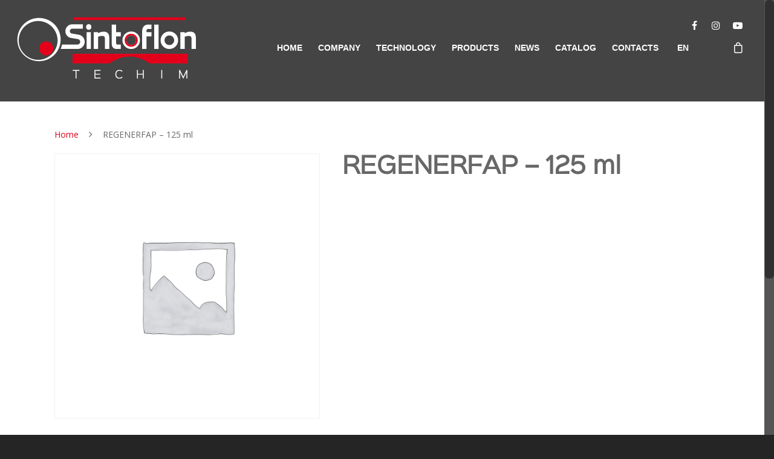

--- FILE ---
content_type: text/html; charset=utf-8
request_url: https://www.google.com/recaptcha/api2/anchor?ar=1&k=6LdzbeIpAAAAAGjLDF6IVhdY42IaynJdLNN9qnc1&co=aHR0cHM6Ly9zaW50b2Zsb24uY29tOjQ0Mw..&hl=en&v=PoyoqOPhxBO7pBk68S4YbpHZ&size=invisible&anchor-ms=20000&execute-ms=30000&cb=51qxx6gdwumx
body_size: 49010
content:
<!DOCTYPE HTML><html dir="ltr" lang="en"><head><meta http-equiv="Content-Type" content="text/html; charset=UTF-8">
<meta http-equiv="X-UA-Compatible" content="IE=edge">
<title>reCAPTCHA</title>
<style type="text/css">
/* cyrillic-ext */
@font-face {
  font-family: 'Roboto';
  font-style: normal;
  font-weight: 400;
  font-stretch: 100%;
  src: url(//fonts.gstatic.com/s/roboto/v48/KFO7CnqEu92Fr1ME7kSn66aGLdTylUAMa3GUBHMdazTgWw.woff2) format('woff2');
  unicode-range: U+0460-052F, U+1C80-1C8A, U+20B4, U+2DE0-2DFF, U+A640-A69F, U+FE2E-FE2F;
}
/* cyrillic */
@font-face {
  font-family: 'Roboto';
  font-style: normal;
  font-weight: 400;
  font-stretch: 100%;
  src: url(//fonts.gstatic.com/s/roboto/v48/KFO7CnqEu92Fr1ME7kSn66aGLdTylUAMa3iUBHMdazTgWw.woff2) format('woff2');
  unicode-range: U+0301, U+0400-045F, U+0490-0491, U+04B0-04B1, U+2116;
}
/* greek-ext */
@font-face {
  font-family: 'Roboto';
  font-style: normal;
  font-weight: 400;
  font-stretch: 100%;
  src: url(//fonts.gstatic.com/s/roboto/v48/KFO7CnqEu92Fr1ME7kSn66aGLdTylUAMa3CUBHMdazTgWw.woff2) format('woff2');
  unicode-range: U+1F00-1FFF;
}
/* greek */
@font-face {
  font-family: 'Roboto';
  font-style: normal;
  font-weight: 400;
  font-stretch: 100%;
  src: url(//fonts.gstatic.com/s/roboto/v48/KFO7CnqEu92Fr1ME7kSn66aGLdTylUAMa3-UBHMdazTgWw.woff2) format('woff2');
  unicode-range: U+0370-0377, U+037A-037F, U+0384-038A, U+038C, U+038E-03A1, U+03A3-03FF;
}
/* math */
@font-face {
  font-family: 'Roboto';
  font-style: normal;
  font-weight: 400;
  font-stretch: 100%;
  src: url(//fonts.gstatic.com/s/roboto/v48/KFO7CnqEu92Fr1ME7kSn66aGLdTylUAMawCUBHMdazTgWw.woff2) format('woff2');
  unicode-range: U+0302-0303, U+0305, U+0307-0308, U+0310, U+0312, U+0315, U+031A, U+0326-0327, U+032C, U+032F-0330, U+0332-0333, U+0338, U+033A, U+0346, U+034D, U+0391-03A1, U+03A3-03A9, U+03B1-03C9, U+03D1, U+03D5-03D6, U+03F0-03F1, U+03F4-03F5, U+2016-2017, U+2034-2038, U+203C, U+2040, U+2043, U+2047, U+2050, U+2057, U+205F, U+2070-2071, U+2074-208E, U+2090-209C, U+20D0-20DC, U+20E1, U+20E5-20EF, U+2100-2112, U+2114-2115, U+2117-2121, U+2123-214F, U+2190, U+2192, U+2194-21AE, U+21B0-21E5, U+21F1-21F2, U+21F4-2211, U+2213-2214, U+2216-22FF, U+2308-230B, U+2310, U+2319, U+231C-2321, U+2336-237A, U+237C, U+2395, U+239B-23B7, U+23D0, U+23DC-23E1, U+2474-2475, U+25AF, U+25B3, U+25B7, U+25BD, U+25C1, U+25CA, U+25CC, U+25FB, U+266D-266F, U+27C0-27FF, U+2900-2AFF, U+2B0E-2B11, U+2B30-2B4C, U+2BFE, U+3030, U+FF5B, U+FF5D, U+1D400-1D7FF, U+1EE00-1EEFF;
}
/* symbols */
@font-face {
  font-family: 'Roboto';
  font-style: normal;
  font-weight: 400;
  font-stretch: 100%;
  src: url(//fonts.gstatic.com/s/roboto/v48/KFO7CnqEu92Fr1ME7kSn66aGLdTylUAMaxKUBHMdazTgWw.woff2) format('woff2');
  unicode-range: U+0001-000C, U+000E-001F, U+007F-009F, U+20DD-20E0, U+20E2-20E4, U+2150-218F, U+2190, U+2192, U+2194-2199, U+21AF, U+21E6-21F0, U+21F3, U+2218-2219, U+2299, U+22C4-22C6, U+2300-243F, U+2440-244A, U+2460-24FF, U+25A0-27BF, U+2800-28FF, U+2921-2922, U+2981, U+29BF, U+29EB, U+2B00-2BFF, U+4DC0-4DFF, U+FFF9-FFFB, U+10140-1018E, U+10190-1019C, U+101A0, U+101D0-101FD, U+102E0-102FB, U+10E60-10E7E, U+1D2C0-1D2D3, U+1D2E0-1D37F, U+1F000-1F0FF, U+1F100-1F1AD, U+1F1E6-1F1FF, U+1F30D-1F30F, U+1F315, U+1F31C, U+1F31E, U+1F320-1F32C, U+1F336, U+1F378, U+1F37D, U+1F382, U+1F393-1F39F, U+1F3A7-1F3A8, U+1F3AC-1F3AF, U+1F3C2, U+1F3C4-1F3C6, U+1F3CA-1F3CE, U+1F3D4-1F3E0, U+1F3ED, U+1F3F1-1F3F3, U+1F3F5-1F3F7, U+1F408, U+1F415, U+1F41F, U+1F426, U+1F43F, U+1F441-1F442, U+1F444, U+1F446-1F449, U+1F44C-1F44E, U+1F453, U+1F46A, U+1F47D, U+1F4A3, U+1F4B0, U+1F4B3, U+1F4B9, U+1F4BB, U+1F4BF, U+1F4C8-1F4CB, U+1F4D6, U+1F4DA, U+1F4DF, U+1F4E3-1F4E6, U+1F4EA-1F4ED, U+1F4F7, U+1F4F9-1F4FB, U+1F4FD-1F4FE, U+1F503, U+1F507-1F50B, U+1F50D, U+1F512-1F513, U+1F53E-1F54A, U+1F54F-1F5FA, U+1F610, U+1F650-1F67F, U+1F687, U+1F68D, U+1F691, U+1F694, U+1F698, U+1F6AD, U+1F6B2, U+1F6B9-1F6BA, U+1F6BC, U+1F6C6-1F6CF, U+1F6D3-1F6D7, U+1F6E0-1F6EA, U+1F6F0-1F6F3, U+1F6F7-1F6FC, U+1F700-1F7FF, U+1F800-1F80B, U+1F810-1F847, U+1F850-1F859, U+1F860-1F887, U+1F890-1F8AD, U+1F8B0-1F8BB, U+1F8C0-1F8C1, U+1F900-1F90B, U+1F93B, U+1F946, U+1F984, U+1F996, U+1F9E9, U+1FA00-1FA6F, U+1FA70-1FA7C, U+1FA80-1FA89, U+1FA8F-1FAC6, U+1FACE-1FADC, U+1FADF-1FAE9, U+1FAF0-1FAF8, U+1FB00-1FBFF;
}
/* vietnamese */
@font-face {
  font-family: 'Roboto';
  font-style: normal;
  font-weight: 400;
  font-stretch: 100%;
  src: url(//fonts.gstatic.com/s/roboto/v48/KFO7CnqEu92Fr1ME7kSn66aGLdTylUAMa3OUBHMdazTgWw.woff2) format('woff2');
  unicode-range: U+0102-0103, U+0110-0111, U+0128-0129, U+0168-0169, U+01A0-01A1, U+01AF-01B0, U+0300-0301, U+0303-0304, U+0308-0309, U+0323, U+0329, U+1EA0-1EF9, U+20AB;
}
/* latin-ext */
@font-face {
  font-family: 'Roboto';
  font-style: normal;
  font-weight: 400;
  font-stretch: 100%;
  src: url(//fonts.gstatic.com/s/roboto/v48/KFO7CnqEu92Fr1ME7kSn66aGLdTylUAMa3KUBHMdazTgWw.woff2) format('woff2');
  unicode-range: U+0100-02BA, U+02BD-02C5, U+02C7-02CC, U+02CE-02D7, U+02DD-02FF, U+0304, U+0308, U+0329, U+1D00-1DBF, U+1E00-1E9F, U+1EF2-1EFF, U+2020, U+20A0-20AB, U+20AD-20C0, U+2113, U+2C60-2C7F, U+A720-A7FF;
}
/* latin */
@font-face {
  font-family: 'Roboto';
  font-style: normal;
  font-weight: 400;
  font-stretch: 100%;
  src: url(//fonts.gstatic.com/s/roboto/v48/KFO7CnqEu92Fr1ME7kSn66aGLdTylUAMa3yUBHMdazQ.woff2) format('woff2');
  unicode-range: U+0000-00FF, U+0131, U+0152-0153, U+02BB-02BC, U+02C6, U+02DA, U+02DC, U+0304, U+0308, U+0329, U+2000-206F, U+20AC, U+2122, U+2191, U+2193, U+2212, U+2215, U+FEFF, U+FFFD;
}
/* cyrillic-ext */
@font-face {
  font-family: 'Roboto';
  font-style: normal;
  font-weight: 500;
  font-stretch: 100%;
  src: url(//fonts.gstatic.com/s/roboto/v48/KFO7CnqEu92Fr1ME7kSn66aGLdTylUAMa3GUBHMdazTgWw.woff2) format('woff2');
  unicode-range: U+0460-052F, U+1C80-1C8A, U+20B4, U+2DE0-2DFF, U+A640-A69F, U+FE2E-FE2F;
}
/* cyrillic */
@font-face {
  font-family: 'Roboto';
  font-style: normal;
  font-weight: 500;
  font-stretch: 100%;
  src: url(//fonts.gstatic.com/s/roboto/v48/KFO7CnqEu92Fr1ME7kSn66aGLdTylUAMa3iUBHMdazTgWw.woff2) format('woff2');
  unicode-range: U+0301, U+0400-045F, U+0490-0491, U+04B0-04B1, U+2116;
}
/* greek-ext */
@font-face {
  font-family: 'Roboto';
  font-style: normal;
  font-weight: 500;
  font-stretch: 100%;
  src: url(//fonts.gstatic.com/s/roboto/v48/KFO7CnqEu92Fr1ME7kSn66aGLdTylUAMa3CUBHMdazTgWw.woff2) format('woff2');
  unicode-range: U+1F00-1FFF;
}
/* greek */
@font-face {
  font-family: 'Roboto';
  font-style: normal;
  font-weight: 500;
  font-stretch: 100%;
  src: url(//fonts.gstatic.com/s/roboto/v48/KFO7CnqEu92Fr1ME7kSn66aGLdTylUAMa3-UBHMdazTgWw.woff2) format('woff2');
  unicode-range: U+0370-0377, U+037A-037F, U+0384-038A, U+038C, U+038E-03A1, U+03A3-03FF;
}
/* math */
@font-face {
  font-family: 'Roboto';
  font-style: normal;
  font-weight: 500;
  font-stretch: 100%;
  src: url(//fonts.gstatic.com/s/roboto/v48/KFO7CnqEu92Fr1ME7kSn66aGLdTylUAMawCUBHMdazTgWw.woff2) format('woff2');
  unicode-range: U+0302-0303, U+0305, U+0307-0308, U+0310, U+0312, U+0315, U+031A, U+0326-0327, U+032C, U+032F-0330, U+0332-0333, U+0338, U+033A, U+0346, U+034D, U+0391-03A1, U+03A3-03A9, U+03B1-03C9, U+03D1, U+03D5-03D6, U+03F0-03F1, U+03F4-03F5, U+2016-2017, U+2034-2038, U+203C, U+2040, U+2043, U+2047, U+2050, U+2057, U+205F, U+2070-2071, U+2074-208E, U+2090-209C, U+20D0-20DC, U+20E1, U+20E5-20EF, U+2100-2112, U+2114-2115, U+2117-2121, U+2123-214F, U+2190, U+2192, U+2194-21AE, U+21B0-21E5, U+21F1-21F2, U+21F4-2211, U+2213-2214, U+2216-22FF, U+2308-230B, U+2310, U+2319, U+231C-2321, U+2336-237A, U+237C, U+2395, U+239B-23B7, U+23D0, U+23DC-23E1, U+2474-2475, U+25AF, U+25B3, U+25B7, U+25BD, U+25C1, U+25CA, U+25CC, U+25FB, U+266D-266F, U+27C0-27FF, U+2900-2AFF, U+2B0E-2B11, U+2B30-2B4C, U+2BFE, U+3030, U+FF5B, U+FF5D, U+1D400-1D7FF, U+1EE00-1EEFF;
}
/* symbols */
@font-face {
  font-family: 'Roboto';
  font-style: normal;
  font-weight: 500;
  font-stretch: 100%;
  src: url(//fonts.gstatic.com/s/roboto/v48/KFO7CnqEu92Fr1ME7kSn66aGLdTylUAMaxKUBHMdazTgWw.woff2) format('woff2');
  unicode-range: U+0001-000C, U+000E-001F, U+007F-009F, U+20DD-20E0, U+20E2-20E4, U+2150-218F, U+2190, U+2192, U+2194-2199, U+21AF, U+21E6-21F0, U+21F3, U+2218-2219, U+2299, U+22C4-22C6, U+2300-243F, U+2440-244A, U+2460-24FF, U+25A0-27BF, U+2800-28FF, U+2921-2922, U+2981, U+29BF, U+29EB, U+2B00-2BFF, U+4DC0-4DFF, U+FFF9-FFFB, U+10140-1018E, U+10190-1019C, U+101A0, U+101D0-101FD, U+102E0-102FB, U+10E60-10E7E, U+1D2C0-1D2D3, U+1D2E0-1D37F, U+1F000-1F0FF, U+1F100-1F1AD, U+1F1E6-1F1FF, U+1F30D-1F30F, U+1F315, U+1F31C, U+1F31E, U+1F320-1F32C, U+1F336, U+1F378, U+1F37D, U+1F382, U+1F393-1F39F, U+1F3A7-1F3A8, U+1F3AC-1F3AF, U+1F3C2, U+1F3C4-1F3C6, U+1F3CA-1F3CE, U+1F3D4-1F3E0, U+1F3ED, U+1F3F1-1F3F3, U+1F3F5-1F3F7, U+1F408, U+1F415, U+1F41F, U+1F426, U+1F43F, U+1F441-1F442, U+1F444, U+1F446-1F449, U+1F44C-1F44E, U+1F453, U+1F46A, U+1F47D, U+1F4A3, U+1F4B0, U+1F4B3, U+1F4B9, U+1F4BB, U+1F4BF, U+1F4C8-1F4CB, U+1F4D6, U+1F4DA, U+1F4DF, U+1F4E3-1F4E6, U+1F4EA-1F4ED, U+1F4F7, U+1F4F9-1F4FB, U+1F4FD-1F4FE, U+1F503, U+1F507-1F50B, U+1F50D, U+1F512-1F513, U+1F53E-1F54A, U+1F54F-1F5FA, U+1F610, U+1F650-1F67F, U+1F687, U+1F68D, U+1F691, U+1F694, U+1F698, U+1F6AD, U+1F6B2, U+1F6B9-1F6BA, U+1F6BC, U+1F6C6-1F6CF, U+1F6D3-1F6D7, U+1F6E0-1F6EA, U+1F6F0-1F6F3, U+1F6F7-1F6FC, U+1F700-1F7FF, U+1F800-1F80B, U+1F810-1F847, U+1F850-1F859, U+1F860-1F887, U+1F890-1F8AD, U+1F8B0-1F8BB, U+1F8C0-1F8C1, U+1F900-1F90B, U+1F93B, U+1F946, U+1F984, U+1F996, U+1F9E9, U+1FA00-1FA6F, U+1FA70-1FA7C, U+1FA80-1FA89, U+1FA8F-1FAC6, U+1FACE-1FADC, U+1FADF-1FAE9, U+1FAF0-1FAF8, U+1FB00-1FBFF;
}
/* vietnamese */
@font-face {
  font-family: 'Roboto';
  font-style: normal;
  font-weight: 500;
  font-stretch: 100%;
  src: url(//fonts.gstatic.com/s/roboto/v48/KFO7CnqEu92Fr1ME7kSn66aGLdTylUAMa3OUBHMdazTgWw.woff2) format('woff2');
  unicode-range: U+0102-0103, U+0110-0111, U+0128-0129, U+0168-0169, U+01A0-01A1, U+01AF-01B0, U+0300-0301, U+0303-0304, U+0308-0309, U+0323, U+0329, U+1EA0-1EF9, U+20AB;
}
/* latin-ext */
@font-face {
  font-family: 'Roboto';
  font-style: normal;
  font-weight: 500;
  font-stretch: 100%;
  src: url(//fonts.gstatic.com/s/roboto/v48/KFO7CnqEu92Fr1ME7kSn66aGLdTylUAMa3KUBHMdazTgWw.woff2) format('woff2');
  unicode-range: U+0100-02BA, U+02BD-02C5, U+02C7-02CC, U+02CE-02D7, U+02DD-02FF, U+0304, U+0308, U+0329, U+1D00-1DBF, U+1E00-1E9F, U+1EF2-1EFF, U+2020, U+20A0-20AB, U+20AD-20C0, U+2113, U+2C60-2C7F, U+A720-A7FF;
}
/* latin */
@font-face {
  font-family: 'Roboto';
  font-style: normal;
  font-weight: 500;
  font-stretch: 100%;
  src: url(//fonts.gstatic.com/s/roboto/v48/KFO7CnqEu92Fr1ME7kSn66aGLdTylUAMa3yUBHMdazQ.woff2) format('woff2');
  unicode-range: U+0000-00FF, U+0131, U+0152-0153, U+02BB-02BC, U+02C6, U+02DA, U+02DC, U+0304, U+0308, U+0329, U+2000-206F, U+20AC, U+2122, U+2191, U+2193, U+2212, U+2215, U+FEFF, U+FFFD;
}
/* cyrillic-ext */
@font-face {
  font-family: 'Roboto';
  font-style: normal;
  font-weight: 900;
  font-stretch: 100%;
  src: url(//fonts.gstatic.com/s/roboto/v48/KFO7CnqEu92Fr1ME7kSn66aGLdTylUAMa3GUBHMdazTgWw.woff2) format('woff2');
  unicode-range: U+0460-052F, U+1C80-1C8A, U+20B4, U+2DE0-2DFF, U+A640-A69F, U+FE2E-FE2F;
}
/* cyrillic */
@font-face {
  font-family: 'Roboto';
  font-style: normal;
  font-weight: 900;
  font-stretch: 100%;
  src: url(//fonts.gstatic.com/s/roboto/v48/KFO7CnqEu92Fr1ME7kSn66aGLdTylUAMa3iUBHMdazTgWw.woff2) format('woff2');
  unicode-range: U+0301, U+0400-045F, U+0490-0491, U+04B0-04B1, U+2116;
}
/* greek-ext */
@font-face {
  font-family: 'Roboto';
  font-style: normal;
  font-weight: 900;
  font-stretch: 100%;
  src: url(//fonts.gstatic.com/s/roboto/v48/KFO7CnqEu92Fr1ME7kSn66aGLdTylUAMa3CUBHMdazTgWw.woff2) format('woff2');
  unicode-range: U+1F00-1FFF;
}
/* greek */
@font-face {
  font-family: 'Roboto';
  font-style: normal;
  font-weight: 900;
  font-stretch: 100%;
  src: url(//fonts.gstatic.com/s/roboto/v48/KFO7CnqEu92Fr1ME7kSn66aGLdTylUAMa3-UBHMdazTgWw.woff2) format('woff2');
  unicode-range: U+0370-0377, U+037A-037F, U+0384-038A, U+038C, U+038E-03A1, U+03A3-03FF;
}
/* math */
@font-face {
  font-family: 'Roboto';
  font-style: normal;
  font-weight: 900;
  font-stretch: 100%;
  src: url(//fonts.gstatic.com/s/roboto/v48/KFO7CnqEu92Fr1ME7kSn66aGLdTylUAMawCUBHMdazTgWw.woff2) format('woff2');
  unicode-range: U+0302-0303, U+0305, U+0307-0308, U+0310, U+0312, U+0315, U+031A, U+0326-0327, U+032C, U+032F-0330, U+0332-0333, U+0338, U+033A, U+0346, U+034D, U+0391-03A1, U+03A3-03A9, U+03B1-03C9, U+03D1, U+03D5-03D6, U+03F0-03F1, U+03F4-03F5, U+2016-2017, U+2034-2038, U+203C, U+2040, U+2043, U+2047, U+2050, U+2057, U+205F, U+2070-2071, U+2074-208E, U+2090-209C, U+20D0-20DC, U+20E1, U+20E5-20EF, U+2100-2112, U+2114-2115, U+2117-2121, U+2123-214F, U+2190, U+2192, U+2194-21AE, U+21B0-21E5, U+21F1-21F2, U+21F4-2211, U+2213-2214, U+2216-22FF, U+2308-230B, U+2310, U+2319, U+231C-2321, U+2336-237A, U+237C, U+2395, U+239B-23B7, U+23D0, U+23DC-23E1, U+2474-2475, U+25AF, U+25B3, U+25B7, U+25BD, U+25C1, U+25CA, U+25CC, U+25FB, U+266D-266F, U+27C0-27FF, U+2900-2AFF, U+2B0E-2B11, U+2B30-2B4C, U+2BFE, U+3030, U+FF5B, U+FF5D, U+1D400-1D7FF, U+1EE00-1EEFF;
}
/* symbols */
@font-face {
  font-family: 'Roboto';
  font-style: normal;
  font-weight: 900;
  font-stretch: 100%;
  src: url(//fonts.gstatic.com/s/roboto/v48/KFO7CnqEu92Fr1ME7kSn66aGLdTylUAMaxKUBHMdazTgWw.woff2) format('woff2');
  unicode-range: U+0001-000C, U+000E-001F, U+007F-009F, U+20DD-20E0, U+20E2-20E4, U+2150-218F, U+2190, U+2192, U+2194-2199, U+21AF, U+21E6-21F0, U+21F3, U+2218-2219, U+2299, U+22C4-22C6, U+2300-243F, U+2440-244A, U+2460-24FF, U+25A0-27BF, U+2800-28FF, U+2921-2922, U+2981, U+29BF, U+29EB, U+2B00-2BFF, U+4DC0-4DFF, U+FFF9-FFFB, U+10140-1018E, U+10190-1019C, U+101A0, U+101D0-101FD, U+102E0-102FB, U+10E60-10E7E, U+1D2C0-1D2D3, U+1D2E0-1D37F, U+1F000-1F0FF, U+1F100-1F1AD, U+1F1E6-1F1FF, U+1F30D-1F30F, U+1F315, U+1F31C, U+1F31E, U+1F320-1F32C, U+1F336, U+1F378, U+1F37D, U+1F382, U+1F393-1F39F, U+1F3A7-1F3A8, U+1F3AC-1F3AF, U+1F3C2, U+1F3C4-1F3C6, U+1F3CA-1F3CE, U+1F3D4-1F3E0, U+1F3ED, U+1F3F1-1F3F3, U+1F3F5-1F3F7, U+1F408, U+1F415, U+1F41F, U+1F426, U+1F43F, U+1F441-1F442, U+1F444, U+1F446-1F449, U+1F44C-1F44E, U+1F453, U+1F46A, U+1F47D, U+1F4A3, U+1F4B0, U+1F4B3, U+1F4B9, U+1F4BB, U+1F4BF, U+1F4C8-1F4CB, U+1F4D6, U+1F4DA, U+1F4DF, U+1F4E3-1F4E6, U+1F4EA-1F4ED, U+1F4F7, U+1F4F9-1F4FB, U+1F4FD-1F4FE, U+1F503, U+1F507-1F50B, U+1F50D, U+1F512-1F513, U+1F53E-1F54A, U+1F54F-1F5FA, U+1F610, U+1F650-1F67F, U+1F687, U+1F68D, U+1F691, U+1F694, U+1F698, U+1F6AD, U+1F6B2, U+1F6B9-1F6BA, U+1F6BC, U+1F6C6-1F6CF, U+1F6D3-1F6D7, U+1F6E0-1F6EA, U+1F6F0-1F6F3, U+1F6F7-1F6FC, U+1F700-1F7FF, U+1F800-1F80B, U+1F810-1F847, U+1F850-1F859, U+1F860-1F887, U+1F890-1F8AD, U+1F8B0-1F8BB, U+1F8C0-1F8C1, U+1F900-1F90B, U+1F93B, U+1F946, U+1F984, U+1F996, U+1F9E9, U+1FA00-1FA6F, U+1FA70-1FA7C, U+1FA80-1FA89, U+1FA8F-1FAC6, U+1FACE-1FADC, U+1FADF-1FAE9, U+1FAF0-1FAF8, U+1FB00-1FBFF;
}
/* vietnamese */
@font-face {
  font-family: 'Roboto';
  font-style: normal;
  font-weight: 900;
  font-stretch: 100%;
  src: url(//fonts.gstatic.com/s/roboto/v48/KFO7CnqEu92Fr1ME7kSn66aGLdTylUAMa3OUBHMdazTgWw.woff2) format('woff2');
  unicode-range: U+0102-0103, U+0110-0111, U+0128-0129, U+0168-0169, U+01A0-01A1, U+01AF-01B0, U+0300-0301, U+0303-0304, U+0308-0309, U+0323, U+0329, U+1EA0-1EF9, U+20AB;
}
/* latin-ext */
@font-face {
  font-family: 'Roboto';
  font-style: normal;
  font-weight: 900;
  font-stretch: 100%;
  src: url(//fonts.gstatic.com/s/roboto/v48/KFO7CnqEu92Fr1ME7kSn66aGLdTylUAMa3KUBHMdazTgWw.woff2) format('woff2');
  unicode-range: U+0100-02BA, U+02BD-02C5, U+02C7-02CC, U+02CE-02D7, U+02DD-02FF, U+0304, U+0308, U+0329, U+1D00-1DBF, U+1E00-1E9F, U+1EF2-1EFF, U+2020, U+20A0-20AB, U+20AD-20C0, U+2113, U+2C60-2C7F, U+A720-A7FF;
}
/* latin */
@font-face {
  font-family: 'Roboto';
  font-style: normal;
  font-weight: 900;
  font-stretch: 100%;
  src: url(//fonts.gstatic.com/s/roboto/v48/KFO7CnqEu92Fr1ME7kSn66aGLdTylUAMa3yUBHMdazQ.woff2) format('woff2');
  unicode-range: U+0000-00FF, U+0131, U+0152-0153, U+02BB-02BC, U+02C6, U+02DA, U+02DC, U+0304, U+0308, U+0329, U+2000-206F, U+20AC, U+2122, U+2191, U+2193, U+2212, U+2215, U+FEFF, U+FFFD;
}

</style>
<link rel="stylesheet" type="text/css" href="https://www.gstatic.com/recaptcha/releases/PoyoqOPhxBO7pBk68S4YbpHZ/styles__ltr.css">
<script nonce="QyBQMyDRXsrZUwRpB692BA" type="text/javascript">window['__recaptcha_api'] = 'https://www.google.com/recaptcha/api2/';</script>
<script type="text/javascript" src="https://www.gstatic.com/recaptcha/releases/PoyoqOPhxBO7pBk68S4YbpHZ/recaptcha__en.js" nonce="QyBQMyDRXsrZUwRpB692BA">
      
    </script></head>
<body><div id="rc-anchor-alert" class="rc-anchor-alert"></div>
<input type="hidden" id="recaptcha-token" value="[base64]">
<script type="text/javascript" nonce="QyBQMyDRXsrZUwRpB692BA">
      recaptcha.anchor.Main.init("[\x22ainput\x22,[\x22bgdata\x22,\x22\x22,\[base64]/[base64]/bmV3IFpbdF0obVswXSk6Sz09Mj9uZXcgWlt0XShtWzBdLG1bMV0pOks9PTM/bmV3IFpbdF0obVswXSxtWzFdLG1bMl0pOks9PTQ/[base64]/[base64]/[base64]/[base64]/[base64]/[base64]/[base64]/[base64]/[base64]/[base64]/[base64]/[base64]/[base64]/[base64]\\u003d\\u003d\x22,\[base64]\\u003d\x22,\x22KMOxPUDDiyFSw4NEwqzDusKPSmzCnHBIGsOBwqDDkMOxXcO+w4rCnEnDoysVT8KEVgttU8KaWcKkwp45w4EzwpPCrcKnw6LClEkyw5zCkmxbVMOowoYSE8KsGkAzTsO3w47Dl8Okw7DCuWLCkMK6wpfDp1DDgmnDsBHDrMKkPEXDqRjCjwHDlh1/wr1JwrV2wrDDqD0HwqjCgFFPw7vDnBTCk0fCoRrDpMKSw6Ylw7jDosKsBAzCrknDnwdKKVLDuMORwo3ClMOgF8KPw40nwpbDvgQ3w5HCslNDbMK2w63CmMKqKcKKwoI+wr/DusO/SMKjwonCvD/CoMOBIXZ/CxV9w73CuwXCgsKNwoRow43CrMKbwqPCt8KQw7E1KhA+wowGwoxJGAope8KyI13CpwlZc8ONwrgZw4hFwpvCtyPCisKiMGXDj8KTwrBuw480DsOSwqfCoXZNIcKMwqJ5RmfCpAJMw5/DtxnDpMKbCcKwCsKaF8Olw4Iiwo3CisOEOMOewoPCiMOXWlsnwoYowoHDrcOBRcOQwqV5wpXDo8K0wqUsUHXCjMKEWsOiCsO+TWNDw7VGdW01wr7Do8K7wqhHfMK4DMOqOsK1wrDDhF7CiTJyw7bDqsO8w6vDizvCjksTw5Ume2bCtyNWVsOdw5hqw4/[base64]/[base64]/[base64]/CoiVCQ2s6w63DpsKuwpHCmxDCqDJ1FMKuaGQswqrDlXZOwoDDnzbCj19gwqDCnjIjHn7DtVhMwojDol/[base64]/[base64]/w7sZI17DiDx2woNGdxARHsKTaEJIJlTClRVBekFVdG0+aHZVbA/DjzFWXcKLw7kJw7HCqcOcU8OMwr4nw45EXUDDjcO3wrlKMx/[base64]/wo5JasK/HcOeG8KPwrktJGoiw4XCnMKEK8Kuw5/ChMO9WWF7TcKtw53DgsK7w7/CvsKmOXvCpcO8w5nClmDDigLDuw02cS3DqMOfwqY/LMKDwrhGOcOFbMOcw40SalXCqy/CuHjClEfDu8OVIQnDtDkDw5rDhg/[base64]/YsKHPEfCqHPDnBV3PsKaTcO4EHAQwrHDhwZjVcKqw79fwrEQwrdLwpssw5nDqsKcM8KjCsOUV0Ahwqlow5k/w5rDoVQpRFDDqGM6N0xRw65XPyMywoRYZx/DrMKtNwIdG25twqDCl0wVWcK8w4lVw5zCnMOCTiptw5bDvgFfw4MUCVLClmxtJ8OCw5Ryw4HCssOWCsONEzzDr2xYwrHCrsKndV1Xw73CmzUBwo7CuAXDocOUwohKF8KhwoIbScOSJz/DlR92wp5mw7UdwoPCphTDtMOuIH/DlmnDjz7Do3TCp2J4wq9kQFXCpFHCoH8nE8Kmw5XDm8KqC17DhEl1w7rDj8O/wqpdMizDrcKrX8KVOcOKwrF5PDPCrcKLQCLDvMKPQUUcV8Ovw77DmQzCkcKRwo7CvzvCrEclw4/[base64]/CicKgDsKbwqsaYAZwRl0aTcKCw595AMO6CMKBRBxFw4bDssKdwrQkB2DCljPCisKxKhlcRcKtKRPDnEvCiVcrR2Afwq3DtMK/wrfDgGXDosOgw5EjK8KUwr7CkmzCmsK5V8Krw7kfFsKTwrnDhkDDmzPDicOuwrzDkUbDqsK0Q8K8w7HCimEuE8K/wpV7MsOnUCliRMK4w6h0wplHw6bDjVYFwpjCgXFGbGAAIsK0IyceGHrDpl1PVxJSNAlKRT3DvRTDlxbCjh7Cj8KwKTbDqybDp39PwpLDuh8/w4Qqw7jDgCrCsElfCUXDuXdTwoLDvnzDk8OgWVjDpHR+wr5FN2fDj8Otw6h5w5jDvy0yGlgMwr0jDMKPOWDDr8Ogw6c2dMOCFcKXw5UMwp5IwqNcw4bCjMKfTBvCvRzCscOOKMKEwqU3w4/CjcOHw5PDphTCl3bDmj50FcK0wqgdwqIpw41QVMObQ8O6wrPCk8OrGD/[base64]/DmxvDliEOwqHCgQHClXwjw6rCt8KbeMKQw6zDssOmw5gWwpBcw5HCmEcKwpREw5FRIcK8wp3DqMOhPcKvwp7Ci0nChsKiwpfCtsKAd3TCpsOmw4YdwoVrw7Ahw6s4w77Dr1/CisKFw4zCn8K5w6vDt8O4w4NvwonDiwvDll0EwrnDsy3CpMOuKAdnfhDDuhnCji0KV3NNw6rCoMKhwpvDrMKJMMOJLzoKw7xqwoAUw5XDtcKiw79xSsONfRFmBcKmw4QZw4gNWB1ow4kTXsO/w70Bw6PCvsKGw6xowrXCt8OlOcOXJMKcGMKWw7XDjMKLwo4xNk8aeWlET8Kgw47CpsKLwqDCjMKowoh6woRPFE0uczjCvCJ7w4kOB8Oxw5vCqRTDg8KGfCzClcK1wp/Cq8KQOcO7wrvDt8OJw5HClEDDmUguw5nCs8O3wp87w60Uw5TCr8Kww5RqSsKsdsOwGsK4w6HDjyACSFBcw6LCnD1zwprCiMO7wptpMsKjwohKw6HCqsOrw4UTwqtqBllDdcKQw6lBw7htHU7CjsKeDSRjw71SBmDCrcOrw6pQR8K5wrvDuWsZwrcxw6/CjEjCrWdnw4LCmi5pXBsyWCxGZ8KhwpYWwrovVcOZwqwMwqUbegPCk8O7w7hlw7knFcOPw7jCgzcLwpjDkEXDrBt1K2sxw4AOe8KjB8Kbw74Dw7cgH8Kxw67Ds0bCgDPCocOSw4DCu8K4SQXDijTCsiNzw7Mrw4ZNByckwrTCu8KiJ3ZFUcOnw7ItLXwmw4ZxNB/CjnANdMOcw5AvwpUfCcOEbsO3fjkxw4rCvzBXFyM1WsOgw4kxbcKNw7DCgEMBwo/CscOqwpdnwpdgwo3CqMKBwp3CuMOrPUDDnsKewqdqwrxhwqhTwrMMf8KXL8OOwpUNw5IYIF7CsHHDq8O8UMOARwEdwosnbsKffirCiB8PTsOIN8KLasOSasO+w6fCqcO1w4/[base64]/[base64]/CpVcmw51Sw5LCncKrbMOzCknDm8OAwrdhw4/DgMOiw7XDuHwGw5HDmMOiw4IFwoPCtHQ3wqJeHcOtwo/DrcKGaDfCo8Odw5dnRsKuQsO8wprDtTDDhyUpwrLDnmR8w5Z5FMKmwrI3EcKsRsOgH0RMw5Q1a8OdTMO0LMKXW8OEXcKNNB1+wpZMwoXChcOFwofCgsKGL8OGV8OmYMOJwqPDmyUKHcO3FsOfCMK0wq4/w7PDt1fCqyoYwrMjdm3DrXVPRnrDtcKbwr4lwrQQKsOHWsKuwonChMKDLATCu8OrbcO9cCIHW8OrR39kHcOWwrU/w73DoUnChB3CoFx2P3tTc8OUwpzCsMOnYk7Cp8KkBcOISsOPwpjDu04McC1bw47DtMOSwohkw4TDgU7CryrDokNYwoTCqmfDhB7CuhohwpQMeH9awr7CmRfCq8O3woHCoQjDp8KXLMOsI8KAwokkUWYdw4kzwq42FDXCp27CkVTCjSnCkhPDvcK9KsOfwogYw4/DnB3DuMKswrYuwr/DisO5U09uPsOXE8Kxwpkcw7JPw5k/BHLDjQPDpcOLXhvCqsOPYklDw6htd8Ksw48ow5BjJEsVw7bDoBDDvB7DvsObHsOHMlzDg3NAV8KZw4TDuMOVwq3Cmh9wJQzDiXXCkcOqw7PDoSfCsR/CksKdWBTDhUDDvHbDnxzDnmDDu8ObwoMUTMOiWlHCgCxEPCXDmMKJw4sVw6s2e8OPw5JdwoDCmsKHw7wJw6jCl8Kbw7bCjDvDhS8Ew73DgHLDrFw+EEo0UG8LwpVCGcO7wqN/w4ZCwrbDlCTDl1thBAxAw5/Ci8OVOyULwoTDusOzw6fCq8OcKTDCnsK1c2DCkR7Dt17DhcOAw7TCgSNpwpIEUwgKIMKYPDTDnlshR3HDgcKRwpTDk8K9fxvDs8OZw5EOH8Kww5DDgMOPw6/Ch8KoSMOXwrdLw404w6bCjcKowpzCu8KywpPDpsOTwqXCuU89BxTCicKLXsKHIBRaw5Nkwq7CucKmw4XDiDnCscKcwpvDggpMNGgUKEnDomzDgcOCw4VUwosGPcKIwqrCn8O4w6c5w7pTw6Idwq52wog4DcOiKMKECMKAU8KMw4oQFcOJVMO1wqzDjC/CmsOMDW/Cp8Oxw5l6wqZ7UU9JUCfDmjhWwo/CuMKIUVwqwpXCsAjDtD4xXsKUGW94en84HsKwd2t7I8KfAMO4VF7Dr8O1cS/CjcKKw4xVeErCoMKkwqnDnE3DmmzDungPw4/CosKzc8ODWMK+IEzDq8OOPcOWwqPCgErCuDFCwqTDrsKcw5/Cq27DiR3DqMO/FsKZAmliMcKdw6HDj8KewocRw6fDocOaVsO/w6sqwqA4aT3DqcKHw5YzfyhxwoByMhjCrx7CiVrCgjV+wqcxUMKrw77CoTJiw7xPCU/CsjzDncKKQFZDw6FQTMKzwqJpUsK1w4xPEkPCjBfDuhIiw6rDk8KEw4t/w6pjKVjDusO3w6bCrihywqnDjQTDscO2fWBcw4JmN8OVw6FrKcOpaMKrBcKEwrnCosK+wrQAI8KWw7olER3CrCMMCUzDvhx4dsKABsKwNy4tw41WwovDscKDT8Ocw7rDqMOnUMOCWsO0ZcKbwrbDt27Du0cQRQwBwrTCisK/[base64]/DuDlzwqDCtsOgZ8KXw7UiZMOrbMKNCcKFXHhwWTZvOzLDiFZSwr1rw4PDvll6XcKGw7vDlcONE8Kcw5JvJRISc8O7w4zCnBTCpGvCqsOITGV0wokKwrNCccKiVDPCpcOQw6vChjDCuERiw6zDnl7ClgHCnwRswq7Dv8O/[base64]/CpFfCu8KswrnDuD4KRMKywqHDmTAzTMK9wp3Di8KtwqvDvEXClk1adsOmJcKrf8KpwonDicOSH10rworCiMOuIEM2DsKZKgHComISw4AAAkpOZcKyWBzDlhnDjcOeBsOGfTHCikYOcsKzfsKWwojCsFhLfMOMwpzCjsKFw7nDjxtfw5dWCsO9wow3A1/DvTdPNzZFw5wiwq0HesO+LChBQMKRcUbDoXYjIMOyw4s1wrzCk8OlccKWw4TDm8Khw6EjEGjCm8KMwrHDuTzCgmlbwoUaw6Mxw7zDoEXDt8OtM8KtwrEHMsKbNsK/[base64]/w6Rqw4VRw7IHPAMiZ1LClzPCjsOkIAY3w6vDoMOCwoDCnx5Uw7EqwrfDkE/CjDAowpbCksOYNsO6HMKBw4pqFcKZwqARwrHCgsKvdxYzTcOyIsKSw6HDk2AWwoQpwrjCm3bDn01BR8Kzw6IVwo8uDXbDnsOiSkjCoydwfsKLT2bDgnLDqHPDuxIRMcKCIMO2w67DqMKKwp7Dk8KQXsOdwrLCv07DiWrDhQUmwp5jw5A+wo8pfsOXw5TDrsOqXMKwwp/CunPCksKkL8KYw43CnMOewoPCpsKaw658wqgGw6d3fAbClCHDoFQuDMKDaMKqOcO8w57Dmhg8wq5WfBzCqzEpw7I0JCzDvcKBwoTDh8Kewq/DkxZLw5rCv8OLDsORw5BZw486B8Knw4pfNsKxwp7DhULCl8Kyw7PCnBYQYcOOw5tVPxDChMKKVkzDmMKNM1h0QSPDilLCl0xBw5I+XcKpecO6w7/[base64]/[base64]/[base64]/CpCLCqi/CvH1FBcKoG8KMasOgK8OqZcOCw7dSemx6YWHCrcO4bmnDp8Kaw5/CozHCm8O0wrx4RCPDhFbCl2l6woEIcsKnQ8OUwps5WVwwEcO/wodEf8KVeS7CnD/DvCAONx0GYMKkwot2V8Kzwpt5w6hYwqDCkA58woRSBS3DtcKwLcOjJB/CojR1LhXDvTLCmMK/[base64]/Dh2rCvhbDt8KxaMKcw6zCtMKneMOkwr8hWGHDhC/[base64]/DiUfClcOaJ8KpKiTCnsK6wobDnsK0AgvCvMOJeMKIwphdwqbDrcOFwoDCocOfVxXCg13DjMKjw7MYwqPDrsKvIxEmAGlOwqzColFwDC7CggdqwpXDtMKbw7YXF8OLw7hYwpF/woUYUDXClcKowrZUUsKIwohyGMKcwrpBwpvCiztgHsKFwqDCqsOqw59Fw6zDuhbDimADCRJmY0vDoMKjw6ttXmU/w5jDiMKEw4LCvH/[base64]/CtsKFEGJaw5lDFV7DgS3CksKzXsOmH8OFYcOhw5XChTHDn2nCk8K2w79/w6pyGsKXwobCpFzDmW7DpwjDlnXDmjnChmHDmSAkX1jDpS0WWwhRH8KEez/Dk8Ovw6TDqcK6wo8Xw5xpw5PCsH/[base64]/DvcO5QFDDk8O6NwbCoQlyFMKMw68LCh9QCgZmw7ZswqFDcW4bw63DocOlW1jCjQomV8OnaFTDj8K/WMOkwpYNNXrDrMKARFLCv8KsGkV+ScOZFcKDKcKPw6XCvcOSw5lTI8OMK8OUw647GXXDi8KcXVTCmhZowoJtw4sfSCfCiQd+w4YVcj3Dqi/CpcOow7YDw4RuWsKmEsOKecOVRsOnw5zDk8ONw5PCkmI5w719dWNmDFQQIcONccKbEsOKesORZyw4wpQmwo/[base64]/G0fCrMOSwo02FCgmwp9xdBLCpkXDr10DwpPDlsKyGgfCmwAUBcO2GMORw4XDjRQ4w4Z5w6bCjR9uDcO9wozCpMOjwp/[base64]/[base64]/CnjjCnsOMScKIwqPDnVdIOWHDm3EpAMOMPcO3dUMAL0zDkGs9QXbCjDMgw5V8wq/[base64]/DgMOIwo4uw67DggjDrcKOwpQ/[base64]/CuMKaUcKEw5rDh3Vzw4PCpUzDqcKKV8K5AMODwrEnVcK4IsK6wq41asO9wqPDhMO/bxkrw65cVcOtwrFJw4lKwq3DkQXCr1jCjMK5woTCqcOXwrnCvyTCr8K3w7nCh8OndcKmZGkFBGFpNwbDs1opw4DCjHzCucKWeCQlTcKgASfDgB/CsEfDpMOEN8KadznDr8K0fRHCgMOTP8OsSkXCp3TDjy7Dl0pBXMK7wqF6w53CksOsw6DCk0zCkkxqISdTK157X8K1Bx1/w43DlsKSDTsCA8O3M39dwqvDosOiwqBlw5fDhX/DtibCgMKKHXrDkUcnHEp2J1Zuw7IKw5bDsU3CnsOzw7XChGwXw6TChm4HwrTCvCY4BizCtmLDs8KNw7wsw6bCksOEw6XDvMK/wrN5XQBIIcKnF1Eew6rDgcOnG8OIPsOSNMK5w4/CoigtAcKkdcKywo1bw4XCmRLDqRXDnMKGw6HCnXxnO8KNGl9zIgnCpMOawr4Qwo7Cv8KFG3rDryQmP8Oqw5hfw4E/wrRHwrDDscKEXE7DpMK7wpfCnU3CiMK/XMOowrZmw6fDpXbClsK1AcKzf3hxOMKnwo/DlG5PUsK5eMONwqR6RcOyCS07F8OwGMKGwpLChygfEWshwq/CmsKOawHCn8Ksw73CqQPCn2TCkgLCvhMcwr/CmcKsw6/DsxUcMldxwqQrbsK3w6Yfw6zDpjDDkS3DuFFDTS/CucKywpTDtMOvUnDDp33Cg1nDii3ClsOsW8KiDsO4wq1NEsKbw5V/dMKAwoUybsK3wpZSfmhZWHnCkcOVC0HCkyPDsjXDqB/DnRdNNcKvOTo5w5LCusK3w60/w6pLOsOfAm7CvR3CvMKSw5pVRHXDlMOIwp8/[base64]/DlMOiJcOgw4PDv8Kxwo58w5DDuAs7HhHDgSgYTVkPPWcAw7E+GMOKwpZyLh3CgA/CicO+wpNTwplvOMKSEFDDnAcyXMKbUj1aw77Ch8OPa8KUdj90w6RvFFvDk8OMM0bDmGlEwr7DuMOcw484w53Cn8K7UsOhM0XCvHvDj8Ovw63CgEwkwq7DrsOPwrHDvD4FwoF0w7l2RsK+YMK/w5nDk2dXw7YCwrfDrwsOwqbDicOOdxjDp8KSA8OKGQQyDVPDlA1fwqbDmcOAd8ORwrrCpsOWFyQswo1DwpU6W8OXGcKwNBoEDcOfcWUewo4KKsOOwpjCl144YMKKaMOnJcKUw648wp0/wofDrMKrw57Cugk8R03Cn8K9w4U0w5V1GAHDuE3Dr8O/Ji3DicK5w4DCisKWw7HDnxAieEMZw48dwpzDisKtwq0lLMOHwqjDqgRxworCmVXCqx7Dj8KIwoo2wpgdS1JawpBsBMOMwpQ1b1/CrhHCuFN2w5Jiwr9lCxfDoh7DoMKYw4BmL8OpwpTCusO/LAMNw5g8dR0mw44POsKPw7V/woNqwpIuVMKDCMKxwr9mDDFIEG/CjQRoC0/[base64]/EsOFU2LCpF5Aw7o9w4zDnj8rw4RtN8KaV3fCpBXCnSpPAGZVwrdzwrDCp0t2wqZEw7l6dSvCqMOeMsKQwonCtmA/fw1OOQPDhsO6w67DjsKWw4gMfcK7QTZswpjDrhZ5wpbCq8KkSgzDpsK6w5EuPGvDtj13w5RzwqvCtVsoUMORQER3w5YKEsKZwoEawplmdcOHccO6w4wmCRPCoFvDqsK4IcKrS8K9EMK4wojCrMO3wo9jw5XDmWpUwq/DsjbDqjV3w6xKJMK0ACPCo8ONwp7DssOUbsKAV8KYMkA1wrZ9wqoWUcOUw43DkjfDpSdCbMK9IMK/wrPCm8KAwobDosOMwp/CqMKdWsOOIQwNE8KhCkvDocOOw6skOCgOImjDg8Omw4fDpW5Fw7obwrUpcAXDksOmw5LCusOMwpFBFcObwrDDoCnCpMKdCRxXwoHDkGwaPMOWw6kUw7kRV8KFbTZKQ29kw6B7wpnCgBoPw4zCucKGDm3DrMK+w5/DosO6wqDCucKpwqFvwoMbw5fDh2kbwonDhlQ7w5LDq8K4woxBw7/CjxRnwq/DjELCncKLwo8ow5cGWcO9JiNmwpfDlhPCoSjDlG7DsRTCi8OcNghUwpNZw5vCqTbDicOTw7NUw49jGsOrw47DisKAwoTDvAwIwpnCt8K+LDtGwqHCuBcPcRVywoXCs0g9TUrCk3nDh07DmcOjwrbDkHrDjn/DjMK8CE9MwpnDtMKIw4/DvsOQBMObwo1oSyvDuyYtwojDg3oCdsKTY8KVVwnCu8OQKsObbcKMwoxsw6nCo3nCjsOXWcKiTcO6wqUoAMO5w6pBwrrCmMOcVU8+c8KYw7tIcsKAaEDDicOzw69TScKdw6nCggLCtC0lwqc2wodGd8KbTMKyEzPDt2ZlX8KCwp/DvsKfw43DgsOZwoXDpxTDsUPCqsKBw6jDgsOFw4zDghvDi8OESMKaTnrCjcOUwozDs8OJwq/Cm8OzwpsyR8Kfwp94VCkIwqgewqIeOMKVwobDsF3Dv8KYw5PCnMO+NgJ4woUSw6LDr8KTwrpuD8KUJwXDjMOUwr/CqcOJwrXCiTzDuA3CusOBwpPDucOPwpghwqxAOMOhwoIMwo1ZaMOYwr5NWcKUw4MYMMKwwqkxwqJOwpLCtybDhEnCpEHCv8K8LMKgwpcLwpfDt8OyVMOnKhVUVsKVYwBSdcOPEMKrYsOzHsOdwpvDjE/DlsKPw5vCnh/DiytFVybCiCscw6lBw4ACwqnCjCnDqhXDnMK3H8OpwqtNwrjDr8KCw4XCpUZncsK/E8KKw5zCmsOHBTFoA1vCr3wgwo/Dpnt0w5HCvWzCnFNNw7sTA0DCicOawpkpw7HDgENpWMKnE8KUAsKaYQ1XP8KJdcKAw6gyQgrDrT/CksK9aVhrGz1iwq4dPcKew5pvw6rDn3UDw47DpzXCpsO8w6zDuyTDkivCkEVzwonDvG4JRcOQflPCiSXDt8Khw5g9DjJTw5BNHMOlacOCD1xWEDfCtSTCn8KMOsK/C8O5f1vCscKaW8OFRGDCnSvCt8K0JcKPwqLDgBtXeD0Rw4HDtMKewpXCtcKUw5TCgcOlUSkrwrnDlyHDjsKywpEBbiHCkMKWcX5AwpDDusOkw6Q8w4fChgsHw6sUwqdKYXLDoCY4wq/[base64]/wpXCjsODb8Klwp1/fsOdw77DoTkTKMKZwo51w58Awp/Co8KBwqJnFMK8YMKOwoHDjzzCtWrDlmJtRDp/R3LCnMKUO8O0BVRjNU/DrzZxEhAUw6M/I2rDhihUCl7CsmtXwqVqw4BcCMOUbcOywqLDucORZcK3w615PiYea8K7w6bDssOxwqJbwpA6w4HDr8KsXsOuwrEqcMKMw7grw7LCosO6w7NMEcKbLMONXMOmw4cAw69mw4sFw7nCiDINw6fCisKrw4pxdMK4LyfCsMKyUS7CjFvDisO8wp7DrggWw6jCgsO+acOwYsO/wosVX2Fbw5/DnMOpwro/bVXDosOQwonCh0Qqw7rDs8OhVg/[base64]/[base64]/[base64]/DlsKNwr3CnknDn8OlNcKJAsKXH8KIw5DDocK4w7rCoijCv314OwozUgrDhsKaHcOXCsOQL8K2wqhhJkh7CTTCqzLDtnF8wqLChU1eJMOVwp/DqMKtwpwzw6Jpwp/[base64]/DpEvCpMORwppHw5bDvcOmPhTDuQs6wpbCsQVlfyPDlcOqwpwKw4zDmR9bH8KXw742wpDDl8KswrvDlH8OwpbCtsK9wqwowoxfAcK4w4jCqcK9H8OyFcKww7zCrMK4w7Fqw7/CksKDwo99dcKubMOkKsOfw4fCmkPCnsOyLSPDl1fCjVMTwqLCicKkEcKnwqY9woQ/[base64]/a1NjwrDDtFnCvBTDi0/[base64]/DpzYvNcKQdQA7cHHDvcKqwpJnIBDDuMOGw6/CgMKfw7pWwpDDn8OPwpfDmH3Dt8OGw5LDhx/DncK+wqvDs8KDGkvDp8OvNcOUwpRvdcKaMsKYFMKoPxsNwp0FCMO3VF/[base64]/[base64]/CpzPCt8Oxw6bDqsO9woI4w6oDFA8EwpZ/ewVvwrLDv8OPOsKew5XCpcOPw4YGPMKFCzZZw5IHIMKaw64hw7BOOcKQw7RVw5Qlw5zCvcKmIyzDhnHCucOUw6HCtFl/AcO6w5vDsyYJNGXDnE09w7UhFsOXw4JTUEPDu8KiFjAMw4N2R8KJw5bDhcK7KsKcbcKww5/DkMKuEwlhw6ccc8ONc8KFwrLCiFPCkcOgwoXCvQkUWcO6CiLDug40w7VFZ1Fsw6jCvEx5wqzCt8O0w6psVsK0wqnCnMKdHMOMw4fDnMOZwqbDni/CqFcXdhXDt8KMM2lKw6TDvcKnwrlmw4zDtMOGw7fCgnZSQnw1wqQgwrjCvhwmw6pgw4kMw63DjMO1W8KNdcOpwo7ClMKhwo7Cu2dHw7bClMOVdSkqDMKoKRLDujHCjwbChsKxUcK2w5/DgMO9UGXCr8Kmw7MBOsKUw47Cj3vCtMKyEGXDlGrCmjDDunDDiMOhw7VSwrTCsTTChFImwrQcwod3KsKbYcOhw7Fywr8twprCuWjDnmA4w6TDvwDCtFzDjTQFwpbDjMK2w6RATjDDuTbCjMOcw4Qjw7nDlMK/[base64]/[base64]/[base64]/ClMOkwrsXwpA9McK/UjxZFMKxw7g8TsO8F8OkwobDvsK0wqzDkjAVHcKLf8OjAxnCiTtUwqFWw5UgXMOTw6HCpy7CpT9WZcKrEMKrwpsbCzc6AiIxdsKawofChhHDlcK0wovCgS4aAjYwRDRQw4sUw6rDr1xbwqzDuTzChkXCusOHKcOcOsKSwqADST7DnMKjB0rDm8O4wr/DuhbDoXM9woLChDcmwrbDoiLDlMOow5Bkwq/[base64]/VA4HesKeMTZ9HMKywppPNMOpP8OhLMKhawPDhmZXMMKQw5lYwoPDicKXwrDDmsKNVwQkwrB3EsOvwrjDvcKwFMKAJ8KMw6Q4w6VtwpDCp1PCqcK+Aj05d3jDhHrCkmo5TH5+B1zDjBDDqU3Dk8OHew8Ed8KcwpTDplLDjjrDqsKUw7TCn8KVwpJVw7NUHXjDnG/[base64]/Cn8Kbw4DClsOyV8Obwpgmw5XDkcK5Iy/Ck8KGdMObXhgWccOYD0nCjzAEw5DDswXCiXfCrgHChyPDilhIw77DmxXDj8OZHj0MM8K4wphdw6Egw6/DigR/wqs8HMKbQGvClcK+PcObfk/CkXXDnTsKOB0tCsKfLMOYw7JDw6VBO8K4wqvDpWxcPlbDrMOnwodTKsKRPFDDkcKKwr3Ct8KWwqJewoJ8XCRJI3HCqS/DokvDj3HCtcKPY8OcWcOjKy3Dj8OVWh/DhXZNVV3DpMKPI8O2woMVN2s5RsOjRsKbwoocdcKxw77DtkgAWCPCthFZwoY3wq3DiXTDripGw4hHwp7CsXjCnMKvYcKowovCpApiwpTDnlFEb8KPfm4+w6taw7QYw4EbwpNHaMOiKsO8CcOAb8KybcO8w4XDvmXChnrCsMKJwr/[base64]/[base64]/DhsOywrwOw4XCrUjDrcOeTcOeKsOIU8KVfRtQw48WIMOELmTDtcODfDfCq2LDnwMIRsOfw70hwpNVwqN2w7xKwrJGw6BzP1R8wqBWw59ORhDDi8KlC8KuWcK5J8KXYMKEYHrDmhAgw45sIQnCucOBN3kGZsKkRRTCisO+d8KIwpPDkcK/Ai/DmMK7RD/[base64]/CmcKlF8OPw5xRaQjCr8KNwqQ+w5l0TcKHw63DpsOewr3DmMOFS1XDglJdP0LDg2RyRw0TZcOpw5sOS8KVY8KAYsOfw4MGacKbwo0xLsKSfsKAfFM5w4zCsMOoU8O1SmEuQMOyOsOqwqPCoB8qfhFww6Fywo/Ck8Kaw6ojKsOmSsODw7AVw6XCjcO6wrVVRsO1TsOsL2jCgsKAw5IBwqFWaWBTWcOiwrgmw6I7wpECdsKtwrQrwrNCEcOGL8O0w4Iowr/[base64]/[base64]/CpMKOw6/CgcONNcOwbGdzecKfRhA1wpIPwoDCpjMOwqtAw45AcDnDjsO3wqFNEMKKwrDCoS9NaMO+w4/DgnfCpwYDw7cZwrM+CMOUU2kVwqPDrsOED1Jvw64Qw5TCsDZOw4PCog0+XjHCtSwwbMKywp7DuGVrLsOyb1U4NsO/NCMmw4zCjcKjLhjDgcKIwp/CgFMqwrDDicKww7UJw5/CpMKAO8ORTSVWwqLDqDnDnlYnwo/ClhJiwqTDusKZd1wbOMOxehZJcH7Dv8KvZcKCwqjDgcO+REw9wo8/D8KOTcKJKcOOHcOACMOIwrvDhcOdAmXCrB4jw4fChMKZUcKBw4xQwpPDp8OfBi1pCMOnw5XCscO7aSIzXMORwqB6wrLDkXTCncOMwoF2ecKrfsOTM8KrwrTCvMORek9hw5Bjwqo/w4bDklzCpsKtKMOPw53DjgwfwqdNwoNNwqMBwqfCv0fCvG3ChVQMw7nCr8Obw5rDnBTCssKmwqbDq33Dji/CmzjCkcONAlHCnRTDjsOswrnCo8KWCMKwfcOwBsO+NcOSw4rDmsOmwrHCpB0BNjJeRDFSKcK1PMOmwqnDj8Obwp8cwp3Dt1NqMMKce3FBG8O+C2htw7gvwqcEMsKUYcOyKsKGTMOpMsKMw7NUWV/DqMOkw5oBesKTwqY2w5jDjFXDp8KIw7bCqcO2wo3DhcOwwqUNwrJaJsOVwrcJZwjDgsOBPsKOwrgIwr3CsVzCgMKtw63DoyzCtMKDWBY/[base64]/CosOTM8K1fCrCjMK/w7zDlsK+w6cYeMKzw4nCkHvCjMOqwozCgcOWHMOIwoHCssK7OcKvwp/CpMOOSMOMwp9UP8KSwo7CkcOgc8O9C8OVDHDDmkEWwo1Sw4fCqcObKcKVw5jCqk1PwqrDocKvwpZHPhfCg8OadcKVwqvCrXTDtTsnwp9owogYw5NJCTDCpl4ywrXCgcKTbMK3OHLCrcKFw7gHw5jDsHdOwrlTYVXCh0/DgzNywqBCwro6w5YEXiPCkMOjw6Z4fUlqSFUHeUdhaMOsXx0Mwpl8w5HCpcOuwrhaQ0hMw5tEJCArw4jDlsOkGhfChBNWScKkFngtd8Kfw5fDicK9wqoCDcKab10hO8KLecOZw5oQacOebDzCo8KBwqHDl8OhPsOHbC7DhsKIw5TCoSDCosKfw71gw6QVwo/[base64]/ClcOSw5DCscODNBAGbmpdwqgPwp5bw69/wpxJBmPCu3HClBfCh3shd8OvDjofwrQpwoHDvSrCr8OQwoBEU8K1bXPDnQXCssKJSk7CrX/Csz0Qb8OIflEoXhbDtMO+w5gIwoMTV8Oow7fCmWbDjsKFwplywpfClCbCpTIlX0/CgGsQQcKDN8KTDcOzWMKyFsOMTGrDmsKnYcOXw53DiMK8ecOww5tWMC7CtTXDh3/[base64]/[base64]/woYUw73Do8OTcQ/CssKOPXzCiynCsB3Dk8KCw6HCpsOvfMO3bMOfw4srbsOqCsK2w7YAX1DDvGLDp8Odw53CmnUBNcKPw6obUVtDWyEFwq/Cs0rCin40GHbDgnDCpcKsw6bDtcOLwoXCsUAvwqvDhV/Ds8OIwo/DuGFfw7EbN8KSw4jDlFwAwrHCt8KcwoVXw4TCvUjDpQ7Dr3/Cl8Kcw5zCoHjCkcKSeMO9QznDiMOHTcKrPHtPZMKWI8OPw5jDtMKZd8KOwo/DjMKrU8Oww4Niw5DDs8K9w696OUjCi8O0w614Q8KTZSzDn8OBID7CvSUhf8OfCETDmElJHMO5EsO/[base64]/MsO9ZHTDusOZw7N3wq/DjcK/WQ7CgcKSwpg4wponw47Cu3QyY8K7Ow1FfhzCpsKpIjwKwr7DhMKUMMORw5fCqgcKAsKxQcKew7jClGktW2nDlTlMasKgKMKxw6FbBB/CkMK/[base64]/CkQR+wq/CisKULsKjAmfCqcK1wo8QCsOsw6/DrQwswrEHPcOxZMOTw5LDo8KCOMKewphzCsOlHsKaI3BRw5XDqwPDhmfCrQ/CtiDCvihlVlIsZBdrw7XDqsO+wrNdZMOjeMKpw7rCgi7CgcK0w7AzRMKsI1p9w5d+w54oKsKvPz0kwrAfKsKWFMOJQgnCqlxSbsKyBULDvhdEB8O4N8OgwohWScKjaMO/M8Oew60JDz0IVGbCmXDClSTDrVhoDFXDgsKtwrHDpMO5PhHCsh/CkMOewq7DtSTDhcKIw4tUUzrCtVZHJ1rCkMKqej58w6TCssKjXFVOasKvTmfDrsKITEfDl8Kjw5pDAF8FOMKdNcKzKDdmbGvDgifDgXgyw6bDncORwohHTyDCmlZDNMKMw7zCtT7CjyDCh8ODUsKUwrQTPMKTN1R3w7JmRMOnKRNqwp/[base64]/McKdPcODw5jCocKVw5wbw7N1w5w6cWPDh2rDtcKJfsOaw5wJw7TCuG3DjcOIGjU2OcO5A8KzPWrCocOCN2QgNcOnw4FfEkvDmlhJwoU/UMKwP3Iuw4LDk2LDh8O7woBYDsOUwqvCokENw41LS8O8HyzCkVHDnRslbRzDsMO8w5rDi3osT2UKGcKSw6EOwrJDw7nDinA0JiTClx7DtsKJSiDDrcOhwp4Fw4wpwq4bwoVOfMKTaih/ccO6wrbCnTIYw73DjMK5wrtIVcKoPMOUw6pVw7vDkS7CkcKxw7/CuMOewp8nwoHDqcKmdi9ew43CisOMw70aasO/UA8Mw4IZTGvDs8OMw4B/ecOka3pKw7bCvzdAJXY+JMOgwqLDiXlEw78JW8KNJsOTwr/DqG/CqizCo8OPVsOXTg/DvcKawrzCpFMqwoQOw4kPBsO1w4Y2DErDpW4mCR92asOYwqDCjQo3VEYMw7fCoMKCaMKJwrPDgVTCil3CrsOKw5QgXDVew458FcKiAcO5w5HDtVAVfsK2woRSbMOkw7HDvx/Dsy3CpFsYe8Kqw403wotCwrJkL2jCusOoTXYhDsKHYksAwpsgDFnCnsKqwok/Z8KTwpAmwo7DmMK2w5sSw5jCmCPCl8ObwoItw6rDssK9wohqwpMKcsK2JcK8Oj9xwr3Dk8Ovw5TDs1DCmDRxwpzCkkUpKMOGIkg3w4w7woYKFTjDjEFiw4Bkw6PCosK3wpDCpk1LAMOvw5PCvsKGSsO7DcKqwrcQwqTCmMKXQsOPYcO/WcOCfiLDqBxKw7bDpcK/w5XDhBzCrcKgw6ZjIlHDoDdTw7t4In/[base64]/OsKXwr1HOxZXw6pHw4p8w6fDqmA0w5XCpS0PQsOcwrLCjsOEaVbCisKhN8OcGsO+BTEqMU/CtMK0RsKbwqB2w43Cry4Swo8iw5XCnsK+S0JIcmwXwr3Dq1rCumLCq0zDv8OUBMOkw5HDrS3DoMKFRgjCiydxw44yRMKhwrLDvcOqA8OAwqnCocK4BmPCuWnCiCPCkl7DhjwDw4AqVsO4S8KEw4s/f8KswpbCuMKgw7c3LlPDocOqG0xeCsOIZcOnCxzCiW/DlMOYw7AAP1vCng1CwoMaD8KwXmpfwoDCgsOTBMK4wrzCpyVYAsKmQCoAdcKpACXDjsKFNUnDsMKXwqdpe8KDwqrDlcKqJWQjXGTCmgxrTcKnQgzDm8OZwqfCgMOsLsKKw4AwaMK/fcOGTFccWw3DiAkcw4YOwr7ClMOrE8OiMMKOZU8pJBDCgX0FwoLDvDTDkiNEDksLw6smesKxw6UAAFnCi8KDfsKuZcOrCsKhfChIMwvDl3DDh8O/I8K8Q8OowrbCuwzCmcOURgA7UxXDmsKyIBEuK0ImFcKqwpbDjTXCuhTDlzANw5Q6wpXDn17CkStoIsOQwq3CrhjDtsKeCm7DgDt/w6vDs8OBw5I6wqIuQ8OJwrHDvMOJdElJYGnCjh8Xw4g3wqtaA8K2w7vDqMORw50/w7g2AgsaVhnCosK7PkLDhsOjRsKacjfCh8Kxw63DscOIPcO5wp8ZfxcVwq/DrsOdfk7ChsO6wobDkMOpwr4KbMKVamJzeHt1DcKde8KXcsOxRzbCsE7DkMODw75gYRjDjcOZw7vDnDobdcO7wrldw4ZTw6AHwqrCkHwTfjvDjxfDtsOHQMOPwr53wo/DoMONwpPDlMObI112WFPCl1o/wrHDlTM6DcKjGsKJw4HDiMOxwrXDt8KywqVnf8Kyw6HCmMKWXsOkw5krd8KzwrjCqMOOVsOIKQ7CjT3Dl8Ohw5JGV0MxcsK1w73CpsK/wpx/w6Nbw58Gwqt3wqs6w4dLIMKfF1QZwpTChMKGwqDCocKbbzUrw47CqcOBwqQaSiDCvMKewp0QWMOgbg9DccOdey01w6ZTGcKpFDB9IMKwwqFBbsK+e0nCoHMdw6Ngw4HDtsO+w5LCmFjCg8KXGMKdw6TCksKrWhDDsMKiwqzChhvDtFEYw5TDhCckw4QMQxrCj8K/[base64]/DtsKuw7LCocOlbVTDmzrDjMKww5XDvnJqa8KxwpNTwoPDpiPDssKrwrg7wrQXV1jDoR8ATyXDiMOVR8O4FsKuwqjDsBYCasOqw5Zyw5XDoGtiZ8Kmw60Cwq/CgMK0wq5Tw5o9JT8Swpl1bVHCgsKxwq9Ow4vCvzR7woczY3hSeFXDu0hawrrDvcOOScKIOsO/[base64]/DlR9kIMORJMOKw5Utw5/[base64]/JwA\\u003d\x22],null,[\x22conf\x22,null,\x226LdzbeIpAAAAAGjLDF6IVhdY42IaynJdLNN9qnc1\x22,0,null,null,null,1,[21,125,63,73,95,87,41,43,42,83,102,105,109,121],[1017145,159],0,null,null,null,null,0,null,0,null,700,1,null,0,\[base64]/76lBhmnigkZhAoZnOKMAhnM8xEZ\x22,0,0,null,null,1,null,0,0,null,null,null,0],\x22https://sintoflon.com:443\x22,null,[3,1,1],null,null,null,1,3600,[\x22https://www.google.com/intl/en/policies/privacy/\x22,\x22https://www.google.com/intl/en/policies/terms/\x22],\x22sSmuyC1xqssV6bbh8zKW7jY8JS9RIiaSzcUrM38oGFc\\u003d\x22,1,0,null,1,1768672286964,0,0,[80,112,22,19],null,[157],\x22RC-3qgXpHVvyrNSJA\x22,null,null,null,null,null,\x220dAFcWeA77TJci4GrI9ZbDywEsUsaIPRKROMecgGN8uCU5Dobi_EXKQfIyKkIGg5CSzJb-fhM92Jbrqop9q0xe0mf6naWmybn6KA\x22,1768755086775]");
    </script></body></html>

--- FILE ---
content_type: image/svg+xml
request_url: http://sintoflon.com/wp-content/uploads/2018/01/pittogramma.svg
body_size: 625
content:
<?xml version="1.0" encoding="utf-8"?>
<!-- Generator: Adobe Illustrator 16.0.0, SVG Export Plug-In . SVG Version: 6.00 Build 0)  -->
<!DOCTYPE svg PUBLIC "-//W3C//DTD SVG 1.1//EN" "http://www.w3.org/Graphics/SVG/1.1/DTD/svg11.dtd">
<svg version="1.1" id="Layer_1" xmlns="http://www.w3.org/2000/svg" xmlns:xlink="http://www.w3.org/1999/xlink" x="0px" y="0px"
	 width="200px" height="164.158px" viewBox="0 0 200 164.158" enable-background="new 0 0 200 164.158" xml:space="preserve">
<g>
	<path fill="#E2001A" d="M156.138,164.158c12.605-12.605,12.617-33.034,0.02-45.632c-12.604-12.605-33.043-12.604-45.648,0
		c-12.594,12.595-12.596,33.027-0.002,45.632H156.138z"/>
	<path fill="#FFFFFF" d="M28.327,164.158c-14.23-15.998-22.888-37.063-22.888-60.157c0-50.016,40.546-90.547,90.559-90.547
		c50.016,0,90.547,40.532,90.547,90.547c0,23.095-8.655,44.159-22.883,60.157h13.025C191.232,146.792,200,124.426,200,100
		C200,44.766,155.217,0,100,0C44.766,0,0,44.766,0,100c0,24.426,8.765,46.792,23.307,64.158H28.327z"/>
</g>
</svg>
